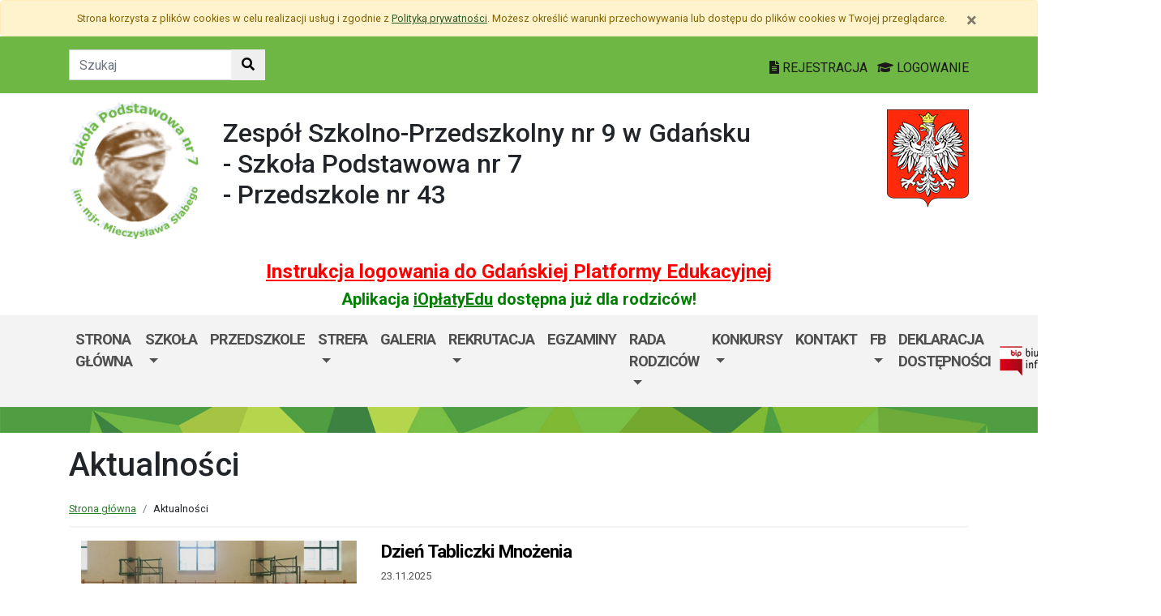

--- FILE ---
content_type: text/html; charset=utf-8
request_url: https://zsp9.edu.gdansk.pl/pl/artc/aktualnosci.2.html?page=1
body_size: 42984
content:

<!DOCTYPE html>
<html lang="pl">
<head>
    <meta charset="utf-8">
    <meta http-equiv="X-UA-Compatible" content="IE=edge">
    <meta name="viewport" content="width=device-width, initial-scale=1">
    <link rel="shortcut icon" href="/Content/pub/379/logo_szkoly.png">
    <title>Aktualności - Szkoła Podstawowa nr 7 im. mjra Mieczysława Słabego w Gdańsku</title>
        <meta name="Robots" content="index, follow" />
    <meta name="revisit-after" content="3 days" />
    <meta name="keywords" content="" />
    <meta name="description" content="" />
    <meta name="page-topic" content="" />
    <link href="/Scripts/bootstrap4/css/bootstrap.min.css" rel="stylesheet" />
    <link href="/Content/css/font-awesome.min.css" rel="stylesheet" />
    <link rel="stylesheet" href="https://use.fontawesome.com/releases/v5.2.0/css/all.css" integrity="sha384-hWVjflwFxL6sNzntih27bfxkr27PmbbK/iSvJ+a4+0owXq79v+lsFkW54bOGbiDQ" crossorigin="anonymous">
    <link href="/Content/css/jquery.magnific-popup.css" rel="stylesheet" />
    <link href="/Content/css/style.css?_=21905317459" rel="stylesheet" />
    <link href="//fonts.googleapis.com/css?family=Roboto:100,100i,300,300i,400,400i,500,500i,700,700i,900,900i&amp;subset=latin-ext" rel="stylesheet">
    <!--[if lt IE 9]>
        
      <script src="https://oss.maxcdn.com/html5shiv/3.7.2/html5shiv.min.js"></script>
      <script src="https://oss.maxcdn.com/respond/1.4.2/respond.min.js"></script>
    <![endif]-->
    
</head>
<body class="bodylang-pl ">
    <ul class="sr-only">
        <li><a href="#main-container" class="sr-only sr-only-focusable sr-focus-many" data-sr-group="1">Przejdź do treści</a></li>
        <li><a href="#navContent" class="sr-only sr-only-focusable sr-focus-many" data-sr-group="1">Przejdź do menu</a></li>
        <li><a href="/pl/Site/SiteMap" class="sr-only sr-only-focusable sr-focus-many" data-sr-group="1">Mapa strony</a></li>
    </ul>
    <section id="cookiesInfoContainer" aria-label="Informacja o przechowywaniu plików cookie"></section>

    <h1 class="sr-only">
        Aktualności - Szkoła Podstawowa nr 7 im. mjra Mieczysława Słabego w Gdańsku
    </h1>


    <header>
        <div class="container-fluid bg-green">
            <div class="container py-3 text-right">
                <nav class="navbar navbar-head p-0">
                        <form class="navbar-form navbar-left" action="/pl/Site/Search" method="get">
                            <div class="input-group">
                                <input type="text" class="form-control" name="str" placeholder="Szukaj" title="Tekst do szukania w witrynie" aria-label="Tekst do szukania w witrynie">
                                <div class="input-group-append">
                                    <button class="btn btn-default" type="submit" title="Szukaj w witrynie" aria-label="Szukaj w witrynie">
                                        <i class="fas fa-search"></i>
                                    </button>
                                </div>
                            </div>
                        </form>
                    <div class="ml-auto mr-auto mr-md-0 pt-2">
                        <a href="https://edu.gdansk.pl/rejestracja.html">
                            <i class="fas fa-file-text"></i>
                            REJESTRACJA
                        </a>

                        <a href="https://aplikacje.edu.gdansk.pl">
                            <i class="fas fa-graduation-cap"></i>
                            LOGOWANIE
                        </a>
                    </div>
                </nav>
            </div>
        </div>

        <div class="container">






    <div class="big-box structure">
        <div class="">
                        <div  class="row structure-row ">
                        <div   id="top-logo"   class="col-lg-2 col-sm-3 col-12 structure-panel">
        

            <div></div>




                        <p><a href="/"><img src="/Content/pub/379/logo_szkoly.png" alt="Logo szkoły" class="img-fluid" style="margin-bottom: 10px; margin-top: 10px;" caption="false"></a></p>

    </div>

                        <div   id="top-name"   class="col-lg-8 col-sm-6 col-12 structure-panel">
        

            <div></div>




                        <h2 style="margin-top: 30px;">Zespół Szkolno-Przedszkolny nr 9 w Gdańsku<br />- Szkoła Podstawowa nr 7 <br />- Przedszkole nr 43</h2>

    </div>

                        <div   id="top-emblem"   class="col-lg-2 col-sm-3 col-12 structure-panel">
        

            <div></div>




                        <p style="text-align: right;" class="hidden-xs"><img src="/Content/pub/godlo.png" alt="Godło Polski" class="img-fluid" style="margin-bottom: 10px; margin-top: 20px;" caption="false"></p>

    </div>

        </div>

                        <div  class="row structure-row ">
                        <div  class="col-lg-12 col-sm-12 col-12 structure-panel">
        

            <div></div>




                        <h4 style="text-align: center;"><span style="color: #ff0000;"><strong><a href="https://edu.gdansk.pl/files/logowanie-do-gpe.pdf" target="_blank" rel="noopener noreferrer" style="color: #ff0000;">Instrukcja logowania do Gdańskiej Platformy Edukacyjnej</a></strong></span></h4>
<h5 style="text-align: center;"><span style="color: #008000;"><strong>Aplikacja <a href="https://edu.gdansk.pl/ioplaty.html" target="_blank" rel="noopener noreferrer" style="color: #008000;">iOpłatyEdu</a> dostępna już dla rodziców! </strong></span></h5>

    </div>

        </div>

        </div>
    </div>

        </div>
        <nav id="navbar-top" class="navbar navbar-expand-lg navbar-light bg-light">
            <h2 class="sr-only">Menu główne</h2>
            <div class="container">
                <a class="navbar-brand d-lg-none" href="#">GPE</a>
                <button class="navbar-toggler" type="button" data-toggle="collapse" data-target="#navContent" aria-controls="navbar-top" aria-expanded="false">
                    <span class="navbar-toggler-icon" aria-hidden="true"></span>
                    <span class="sr-only">Pokaż/ukryj menu</span>
                </button>
                <div class="collapse navbar-collapse" id="navContent">
                    <ul class="navbar-nav mr-auto menu-top">
    <li class="nav-item ">
        <a href="/pl" 
           class="nav-item nav-link" 
           >
            Strona gł&#243;wna
        </a>
    </li>
    <li class="nav-item dropdown " role="menuitem">
        <a href="/pl/page/o-szkole-1-38" class="nav-link dropdown-toggle" data-toggle="dropdown">SZKOŁA <span class="caret"></span></a>
        <ul class="dropdown-menu" role="menu">
    <li class="nav-item ">
        <a href="/pl/page/o-szkole-1-38/nasz-patron" 
           class="nav-item nav-link" 
           >
            Nasz patron
        </a>
    </li>
    <li class="nav-item ">
        <a href="/pl/page/o-szkole-1-38/hymn-szkoly" 
           class="nav-item nav-link" 
           >
            Hymn szkoły
        </a>
    </li>
    <li class="nav-item ">
        <a href="/pl/page/o-szkole-1-38/dyrekcja" 
           class="nav-item nav-link" 
           >
            Dyrekcja
        </a>
    </li>
    <li class="nav-item ">
        <a href="/pl/page/o-szkole-1-38/nasza-kadra" 
           class="nav-item nav-link" 
           >
            Nasza Kadra
        </a>
    </li>
    <li class="nav-item ">
        <a href="/pl/page/o-szkole-1-38/pedagog-szkolny" 
           class="nav-item nav-link" 
           >
            Pedagog, psycholog szkolny
        </a>
    </li>
    <li class="nav-item ">
        <a href="/pl/page/o-szkole-1-38/oddzialy-przedszkolne" 
           class="nav-item nav-link" 
           >
            Oddziały Przedszkolne
        </a>
    </li>
    <li class="nav-item ">
        <a href="/pl/page/o-szkole-1-38/swietlica-szkolna" 
           class="nav-item nav-link" 
           >
            Świetlica szkolna
        </a>
    </li>
    <li class="nav-item ">
        <a href="/pl/page/o-szkole-1-38/biblioteka-szkolna" 
           class="nav-item nav-link" 
           >
            Biblioteka szkolna
        </a>
    </li>
    <li class="nav-item ">
        <a href="/pl/page/o-szkole-1-38/dyplomy-podziekowania-certyfikaty" 
           class="nav-item nav-link" 
           >
            Dyplomy, podziękowania, certyfikaty
        </a>
    </li>
    <li class="nav-item ">
        <a href="/pl/page/o-szkole-1-38/dokumenty-szkolne" 
           class="nav-item nav-link" 
           >
            Dokumenty szkolne
        </a>
    </li>
    <li class="nav-item ">
        <a href="/pl/page/o-szkole-1-38/wynajem-sali" 
           class="nav-item nav-link" 
           >
            Wynajem sali
        </a>
    </li>
    <li class="nav-item ">
        <a href="/pl/page/o-szkole-1-38/aspe" 
           class="nav-item nav-link" 
           >
            ASPE
        </a>
    </li>
    <li class="nav-item ">
        <a href="/pl/page/o-szkole-1-38/ochrona-danych" 
           class="nav-item nav-link" 
           >
            OCHRONA DANYCH
        </a>
    </li>
    <li class="nav-item ">
        <a href="/pl/page/o-szkole-1-38/programy-nauczania-i-podreczniki" 
           class="nav-item nav-link" 
           >
            Programy nauczania i podręczniki
        </a>
    </li>



        </ul>
    </li>
    <li class="nav-item ">
        <a href="https://p43.edu.gdansk.pl/pl" 
           class="nav-item nav-link" 
           >
            PRZEDSZKOLE
        </a>
    </li>
    <li class="nav-item dropdown " role="menuitem">
        <a href="/pl/page/strefy" class="nav-link dropdown-toggle" data-toggle="dropdown">Strefa <span class="caret"></span></a>
        <ul class="dropdown-menu" role="menu">
    <li class="nav-item ">
        <a href="/pl/page/strefy/dla-uczniow" 
           class="nav-item nav-link" 
           >
            Ucznia
        </a>
    </li>
    <li class="nav-item ">
        <a href="/pl/page/strefy/rodzicow" 
           class="nav-item nav-link" 
           >
            Rodzica
        </a>
    </li>



        </ul>
    </li>
    <li class="nav-item ">
        <a href="http://sp7.szkoly.test.witkac.pl/pl/artc/galeria.35.html" 
           class="nav-item nav-link" 
           >
            Galeria
        </a>
    </li>
    <li class="nav-item dropdown bred" role="menuitem">
        <a href="/pl/page/rekrutacja-2018-1-21" class="nav-link dropdown-toggle" data-toggle="dropdown">Rekrutacja <span class="caret"></span></a>
        <ul class="dropdown-menu" role="menu">
    <li class="nav-item ">
        <a href="/pl/page/rekrutacja-2018-1-21/klasa-pierwsza" 
           class="nav-item nav-link" 
           >
            klasa pierwsza
        </a>
    </li>
    <li class="nav-item ">
        <a href="/pl/page/rekrutacja-2018-1-21/oddzial-0" 
           class="nav-item nav-link" 
           >
            oddział &quot;0&quot;
        </a>
    </li>



        </ul>
    </li>
    <li class="nav-item ">
        <a href="/pl/page/egzaminy-2" 
           class="nav-item nav-link" 
           >
            Egzaminy
        </a>
    </li>
    <li class="nav-item dropdown " role="menuitem">
        <a href="/pl/page/rada-rodzicow-15" class="nav-link dropdown-toggle" data-toggle="dropdown">Rada Rodzic&#243;w <span class="caret"></span></a>
        <ul class="dropdown-menu" role="menu">
    <li class="nav-item ">
        <a href="/pl/page/rada-rodzicow-15/podstawowe-informacje" 
           class="nav-item nav-link" 
           >
            Podstawowe informacje
        </a>
    </li>
    <li class="nav-item ">
        <a href="/pl/page/rada-rodzicow-15/regulamin-rady-rodzicow" 
           class="nav-item nav-link" 
           >
            Regulamin Rady Rodzic&#243;w
        </a>
    </li>
    <li class="nav-item ">
        <a href="/pl/page/rada-rodzicow-15/dokumentacja-rr" 
           class="nav-item nav-link" 
           >
            Dokumentacja RR
        </a>
    </li>



        </ul>
    </li>
    <li class="nav-item dropdown " role="menuitem">
        <a href="/pl/page/konkursy-14" class="nav-link dropdown-toggle" data-toggle="dropdown">KONKURSY <span class="caret"></span></a>
        <ul class="dropdown-menu" role="menu">
    <li class="nav-item ">
        <a href="/pl/page/konkursy-14/ii-edycja-konkursu-miedzyszkolnego-slodka-kartka-dla-seniora" 
           class="nav-item nav-link" 
           >
            II edycja konkursu międzyszkolnego &quot;Słodka kartka dla seniora&quot;
        </a>
    </li>
    <li class="nav-item ">
        <a href="/pl/page/konkursy-14/wielki-maraton-czytelniczy-dla-klas-iv-vi-2022-2023" 
           class="nav-item nav-link" 
           >
            Wielki Maraton Czytelniczy dla klas II-VIII 2025/2026
        </a>
    </li>



        </ul>
    </li>
    <li class="nav-item ">
        <a href="/pl/page/kontakt-1-39" 
           class="nav-item nav-link" 
           >
            Kontakt
        </a>
    </li>
    <li class="nav-item dropdown " role="menuitem">
        <a href="/pl/page/facebook-1" class="nav-link dropdown-toggle" data-toggle="dropdown">FB <span class="caret"></span></a>
        <ul class="dropdown-menu" role="menu">
    <li class="nav-item ">
        <a href="https://pl-pl.facebook.com/pages/category/Education/Rada-Rodzic%C3%B3w-SP-nr-7-im-mjr-Mieczys%C5%82awa-S%C5%82abego-w-Gda%C5%84sku-1644478155866765/" 
           class="nav-item nav-link" 
           >
            Rada Rodzic&#243;w
        </a>
    </li>
    <li class="nav-item ">
        <a href="https://www.facebook.com/sp7.gdansk/ " 
           class="nav-item nav-link" 
           >
            SP 7
        </a>
    </li>



        </ul>
    </li>
    <li class="nav-item ">
        <a href="/pl/page/deklaracja-dostepnosci-40" 
           class="nav-item nav-link" 
           >
            Deklaracja dostępności
        </a>
    </li>



                    </ul>
                    <a href="http://sp7.edu.gdansk.pl/pl/page/bip-sp7">
                        <img src="/Content/img/bip.png" alt="Biuletyn Informacji Publicznej" />
                    </a>

                </div>
            </div>
        </nav>
    </header>

    <section class="highlight-bg py-3 mb-3">
        <div class="container">






    <div class="big-box structure">
        <div class="">
                        <div  class="row structure-row ">
                    
        </div>

        </div>
    </div>
        </div>
    </section>

    


    <main class="BodyContent" id="main-container">

        <div class="container main">
            
            
<h2 class="h1 page-header" aria-hidden="true">Aktualności</h2>

<nav aria-label="Ścieżka do strony">
    <ol class="breadcrumb">
        <li class="breadcrumb-item"><a href="/">Strona gł&#243;wna</a></li>
        <li class="breadcrumb-item">Aktualności</li>
    </ol>
</nav>

<div class="row">
    <ul class="col article-list">

        <li class="mb-3 pb-3 article">
            <div class="col-12 col-md-4 mb-2">
<div class="article-img"><a href="/pl/art/dzien-tabliczki-mnozenia.96290.html" tabindex="-1" aria-hidden="true"><img src="/Content/articles/foto/thumbs/dzien-tabliczki-mnozenia-657258.jpg" alt="Dzień Tabliczki Mnożenia" class="img-fluid" /></a></div>            </div>
            <div class="col article-body">
                <h4>
                    <i class="fa fa-arrow-right d-none title-icon bgreen"></i>
                    <a href="/pl/art/dzien-tabliczki-mnozenia.96290.html">Dzień Tabliczki Mnożenia</a>
                </h4>
                    <div class="mb-1 meta">
                         23.11.2025
                                                <ul class="category list-inline">
<li class="list-inline-item"><a href="/pl/artc/aktualnosci.2.html">Aktualności</a></li> <li class="list-inline-item"><a href="/pl/artc/galeria.35.html">Galeria</a></li>                         </ul>
                    </div>
                    
                    <a class="btn btn-info" href="/pl/art/dzien-tabliczki-mnozenia.96290.html">czytaj dalej<span class="sr-only">: Dzień Tabliczki Mnożenia</span></a>
                    <div class="clearfix"></div>
            </div>
        </li>
        <li class="mb-3 pb-3 article">
            <div class="col-12 col-md-4 mb-2">
<div class="article-img"><a href="/pl/art/dzien-tumbo.96288.html" tabindex="-1" aria-hidden="true"><img src="/Content/articles/foto/thumbs/dzien-tumbo-657237.jpg" alt="Dzień Tumbo" class="img-fluid" /></a></div>            </div>
            <div class="col article-body">
                <h4>
                    <i class="fa fa-arrow-right d-none title-icon bgreen"></i>
                    <a href="/pl/art/dzien-tumbo.96288.html">Dzień Tumbo</a>
                </h4>
                    <div class="mb-1 meta">
                         21.11.2025
                                                <ul class="category list-inline">
<li class="list-inline-item"><a href="/pl/artc/aktualnosci.2.html">Aktualności</a></li> <li class="list-inline-item"><a href="/pl/artc/galeria.35.html">Galeria</a></li>                         </ul>
                    </div>
                    
                    <a class="btn btn-info" href="/pl/art/dzien-tumbo.96288.html">czytaj dalej<span class="sr-only">: Dzień Tumbo</span></a>
                    <div class="clearfix"></div>
            </div>
        </li>
        <li class="mb-3 pb-3 article">
            <div class="col-12 col-md-4 mb-2">
<div class="article-img"><a href="/pl/art/wizyta-w-sejmie-rp.96144.html" tabindex="-1" aria-hidden="true"><img src="/Content/articles/foto/thumbs/wizyta-w-sejmie-rp-656052.jpg" alt="WIZYTA W SEJMIE RP" class="img-fluid" /></a></div>            </div>
            <div class="col article-body">
                <h4>
                    <i class="fa fa-arrow-right d-none title-icon bgreen"></i>
                    <a href="/pl/art/wizyta-w-sejmie-rp.96144.html">WIZYTA W SEJMIE RP</a>
                </h4>
                    <div class="mb-1 meta">
                         18.11.2025
                                                <ul class="category list-inline">
<li class="list-inline-item"><a href="/pl/artc/aktualnosci.2.html">Aktualności</a></li> <li class="list-inline-item"><a href="/pl/artc/galeria.35.html">Galeria</a></li>                         </ul>
                    </div>
                    
                    <a class="btn btn-info" href="/pl/art/wizyta-w-sejmie-rp.96144.html">czytaj dalej<span class="sr-only">: WIZYTA W SEJMIE RP</span></a>
                    <div class="clearfix"></div>
            </div>
        </li>
        <li class="mb-3 pb-3 article">
            <div class="col-12 col-md-4 mb-2">
<div class="article-img"><a href="http://cms-panel.edu.gdansk.pl/pl/art/ioplaty-edu.93634.html" tabindex="-1" aria-hidden="true"><img src="/Content/articles/foto/thumbs/ioplaty-edu-636104.jpg" alt="iOpłatyEdu" class="img-fluid" /></a></div>            </div>
            <div class="col article-body">
                <h4>
                    <i class="fa fa-arrow-right d-none title-icon bgreen"></i>
                    <a href="http://cms-panel.edu.gdansk.pl/pl/art/ioplaty-edu.93634.html">iOpłatyEdu</a>
                </h4>
                    <div class="mb-1 meta">
                         30.10.2025
                                                <ul class="category list-inline">
<li class="list-inline-item"><a href="/pl/artc/aktualnosci.2.html">Aktualności</a></li> <li class="list-inline-item"><a href="/pl/artc/promocje.11.html">Promocje</a></li>                         </ul>
                    </div>
                    
                    <a class="btn btn-info" href="http://cms-panel.edu.gdansk.pl/pl/art/ioplaty-edu.93634.html">czytaj dalej<span class="sr-only">: iOpłatyEdu</span></a>
                    <div class="clearfix"></div>
            </div>
        </li>
        <li class="mb-3 pb-3 article">
            <div class="col-12 col-md-4 mb-2">
<div class="article-img"><a href="/pl/art/wspolne-sadzenie-drzew-na-matarni.95526.html" tabindex="-1" aria-hidden="true"><img src="/Content/articles/foto/thumbs/wspolne-sadzenie-drzew-na-matarni-650640.jpg" alt="Wsp&#243;lne sadzenie drzew na Matarni" class="img-fluid" /></a></div>            </div>
            <div class="col article-body">
                <h4>
                    <i class="fa fa-arrow-right d-none title-icon bgreen"></i>
                    <a href="/pl/art/wspolne-sadzenie-drzew-na-matarni.95526.html">Wsp&#243;lne sadzenie drzew na Matarni</a>
                </h4>
                    <div class="mb-1 meta">
                         29.10.2025
                                                <ul class="category list-inline">
<li class="list-inline-item"><a href="/pl/artc/aktualnosci.2.html">Aktualności</a></li> <li class="list-inline-item"><a href="/pl/artc/galeria.35.html">Galeria</a></li>                         </ul>
                    </div>
                    
                    <a class="btn btn-info" href="/pl/art/wspolne-sadzenie-drzew-na-matarni.95526.html">czytaj dalej<span class="sr-only">: Wsp&#243;lne sadzenie drzew na Matarni</span></a>
                    <div class="clearfix"></div>
            </div>
        </li>
        <li class="mb-3 pb-3 article">
            <div class="col-12 col-md-4 mb-2">
<div class="article-img"><a href="http://cms-panel.edu.gdansk.pl/pl/art/gdanskie-nagrody-spoleczne-2026.95587.html" tabindex="-1" aria-hidden="true"><img src="/Content/articles/foto/thumbs/gdanskie-nagrody-spoleczne-2026-651141.jpg" alt="Gdańskie Nagrody Społeczne 2026" class="img-fluid" /></a></div>            </div>
            <div class="col article-body">
                <h4>
                    <i class="fa fa-arrow-right d-none title-icon bgreen"></i>
                    <a href="http://cms-panel.edu.gdansk.pl/pl/art/gdanskie-nagrody-spoleczne-2026.95587.html">Gdańskie Nagrody Społeczne 2026</a>
                </h4>
                    <div class="mb-1 meta">
                         29.10.2025
                                                <ul class="category list-inline">
<li class="list-inline-item"><a href="/pl/artc/aktualnosci.2.html">Aktualności</a></li> <li class="list-inline-item"><a href="/pl/artc/promocje.11.html">Promocje</a></li>                         </ul>
                    </div>
                    <p>Gdańskie Nagrody Społeczne 2026. Doceńmy tych, którzy zmieniają miasto na lepsze</p>
                    <a class="btn btn-info" href="http://cms-panel.edu.gdansk.pl/pl/art/gdanskie-nagrody-spoleczne-2026.95587.html">czytaj dalej<span class="sr-only">: Gdańskie Nagrody Społeczne 2026</span></a>
                    <div class="clearfix"></div>
            </div>
        </li>
        <li class="mb-3 pb-3 article">
            <div class="col-12 col-md-4 mb-2">
<div class="article-img"><a href="/pl/art/dzien-edukacji-narodowej.95026.html" tabindex="-1" aria-hidden="true"><img src="/Content/articles/foto/thumbs/dzien-edukacji-narodowej-646081.jpg" alt="Dzień Edukacji Narodowej" class="img-fluid" /></a></div>            </div>
            <div class="col article-body">
                <h4>
                    <i class="fa fa-arrow-right d-none title-icon bgreen"></i>
                    <a href="/pl/art/dzien-edukacji-narodowej.95026.html">Dzień Edukacji Narodowej</a>
                </h4>
                    <div class="mb-1 meta">
                         14.10.2025
                                                <ul class="category list-inline">
<li class="list-inline-item"><a href="/pl/artc/aktualnosci.2.html">Aktualności</a></li> <li class="list-inline-item"><a href="/pl/artc/galeria.35.html">Galeria</a></li>                         </ul>
                    </div>
                    
                    <a class="btn btn-info" href="/pl/art/dzien-edukacji-narodowej.95026.html">czytaj dalej<span class="sr-only">: Dzień Edukacji Narodowej</span></a>
                    <div class="clearfix"></div>
            </div>
        </li>
        <li class="mb-3 pb-3 article">
            <div class="col-12 col-md-4 mb-2">
<div class="article-img"><a href="/pl/art/wybory-do-samorzadu-uczniowskiego.94934.html" tabindex="-1" aria-hidden="true"><img src="/Content/articles/foto/thumbs/wybory-do-samorzadu-uczniowskiego-645170.jpg" alt="Wybory do Samorządu Uczniowskiego" class="img-fluid" /></a></div>            </div>
            <div class="col article-body">
                <h4>
                    <i class="fa fa-arrow-right d-none title-icon bgreen"></i>
                    <a href="/pl/art/wybory-do-samorzadu-uczniowskiego.94934.html">Wybory do Samorządu Uczniowskiego</a>
                </h4>
                    <div class="mb-1 meta">
                         12.10.2025
                                                <ul class="category list-inline">
<li class="list-inline-item"><a href="/pl/artc/aktualnosci.2.html">Aktualności</a></li>                         </ul>
                    </div>
                    
                    <a class="btn btn-info" href="/pl/art/wybory-do-samorzadu-uczniowskiego.94934.html">czytaj dalej<span class="sr-only">: Wybory do Samorządu Uczniowskiego</span></a>
                    <div class="clearfix"></div>
            </div>
        </li>
        <li class="mb-3 pb-3 article">
            <div class="col-12 col-md-4 mb-2">
<div class="article-img"><a href="/pl/art/tydzien-przeciwdzialania-przemocy-rowiesniczej.94419.html" tabindex="-1" aria-hidden="true"><img src="/Content/articles/foto/thumbs/tydzien-przeciwdzialania-przemocy-rowiesniczej-640825.jpg" alt="Tydzień Przeciwdziałania Przemocy R&#243;wieśniczej" class="img-fluid" /></a></div>            </div>
            <div class="col article-body">
                <h4>
                    <i class="fa fa-arrow-right d-none title-icon bgreen"></i>
                    <a href="/pl/art/tydzien-przeciwdzialania-przemocy-rowiesniczej.94419.html">Tydzień Przeciwdziałania Przemocy R&#243;wieśniczej</a>
                </h4>
                    <div class="mb-1 meta">
                         26.09.2025
                                                <ul class="category list-inline">
<li class="list-inline-item"><a href="/pl/artc/aktualnosci.2.html">Aktualności</a></li> <li class="list-inline-item"><a href="/pl/artc/rodzice.342.html">Rodzice</a></li>                         </ul>
                    </div>
                    
                    <a class="btn btn-info" href="/pl/art/tydzien-przeciwdzialania-przemocy-rowiesniczej.94419.html">czytaj dalej<span class="sr-only">: Tydzień Przeciwdziałania Przemocy R&#243;wieśniczej</span></a>
                    <div class="clearfix"></div>
            </div>
        </li>
        <li class="mb-3 pb-3 article">
            <div class="col-12 col-md-4 mb-2">
<div class="article-img"><a href="/pl/art/wycieczka-paryz-disnayland.94420.html" tabindex="-1" aria-hidden="true"><img src="/Content/articles/foto/thumbs/wycieczka-paryz-disnayland-640826.jpg" alt="Wycieczka Paryż - Disneyland" class="img-fluid" /></a></div>            </div>
            <div class="col article-body">
                <h4>
                    <i class="fa fa-arrow-right d-none title-icon bgreen"></i>
                    <a href="/pl/art/wycieczka-paryz-disnayland.94420.html">Wycieczka Paryż - Disneyland</a>
                </h4>
                    <div class="mb-1 meta">
                         26.09.2025
                                                <ul class="category list-inline">
<li class="list-inline-item"><a href="/pl/artc/aktualnosci.2.html">Aktualności</a></li> <li class="list-inline-item"><a href="/pl/artc/galeria.35.html">Galeria</a></li>                         </ul>
                    </div>
                    
                    <a class="btn btn-info" href="/pl/art/wycieczka-paryz-disnayland.94420.html">czytaj dalej<span class="sr-only">: Wycieczka Paryż - Disneyland</span></a>
                    <div class="clearfix"></div>
            </div>
        </li>
        <li class="mb-3 pb-3 article">
            <div class="col-12 col-md-4 mb-2">
<div class="article-img"><a href="/pl/art/narodowe-czytanie-2025.94000.html" tabindex="-1" aria-hidden="true"><img src="/Content/articles/foto/thumbs/narodowe-czytanie-2025-637799.jpg" alt="NARODOWE CZYTANIE 2025" class="img-fluid" /></a></div>            </div>
            <div class="col article-body">
                <h4>
                    <i class="fa fa-arrow-right d-none title-icon bgreen"></i>
                    <a href="/pl/art/narodowe-czytanie-2025.94000.html">NARODOWE CZYTANIE 2025</a>
                </h4>
                    <div class="mb-1 meta">
                         12.09.2025
                                                <ul class="category list-inline">
<li class="list-inline-item"><a href="/pl/artc/aktualnosci.2.html">Aktualności</a></li> <li class="list-inline-item"><a href="/pl/artc/galeria.35.html">Galeria</a></li>                         </ul>
                    </div>
                    
                    <a class="btn btn-info" href="/pl/art/narodowe-czytanie-2025.94000.html">czytaj dalej<span class="sr-only">: NARODOWE CZYTANIE 2025</span></a>
                    <div class="clearfix"></div>
            </div>
        </li>
        <li class="mb-3 pb-3 article">
            <div class="col-12 col-md-4 mb-2">
<div class="article-img"><a href="/pl/art/zbiorka-talenciakow-w-naszej-szkole.93751.html" tabindex="-1" aria-hidden="true"><img src="/Content/articles/foto/thumbs/zbiorka-talenciakow-w-naszej-szkole-636635.jpg" alt="ZBI&#211;RKA TALENCIAK&#211;W W NASZEJ SZKOLE" class="img-fluid" /></a></div>            </div>
            <div class="col article-body">
                <h4>
                    <i class="fa fa-arrow-right d-none title-icon bgreen"></i>
                    <a href="/pl/art/zbiorka-talenciakow-w-naszej-szkole.93751.html">ZBI&#211;RKA TALENCIAK&#211;W W NASZEJ SZKOLE</a>
                </h4>
                    <div class="mb-1 meta">
                         02.09.2025
                                                <ul class="category list-inline">
<li class="list-inline-item"><a href="/pl/artc/aktualnosci.2.html">Aktualności</a></li>                         </ul>
                    </div>
                    
                    <a class="btn btn-info" href="/pl/art/zbiorka-talenciakow-w-naszej-szkole.93751.html">czytaj dalej<span class="sr-only">: ZBI&#211;RKA TALENCIAK&#211;W W NASZEJ SZKOLE</span></a>
                    <div class="clearfix"></div>
            </div>
        </li>
            </ul>
</div>
<nav aria-label="Stronicowanie">
    <ul class="pagination">
        <li class="page-item "><a class="page-link btn-outline-info btn-sm" href="/pl/artc/aktualnosci.2.html?page=0"><i class="fas fa-angle-left"></i></a><span class="sr-only">Previous</span></li>

        <li class="page-item"><a class="page-link btn-outline-info btn-sm " href="/pl/artc/aktualnosci.2.html">1</a></li>
        <li class="page-item"><a class="page-link btn-outline-info btn-sm active" href="/pl/artc/aktualnosci.2.html?page=1">2</a></li>
        <li class="page-item"><a class="page-link btn-outline-info btn-sm " href="/pl/artc/aktualnosci.2.html?page=2">3</a></li>
        <li class="page-item"><a class="page-link btn-outline-info btn-sm " href="/pl/artc/aktualnosci.2.html?page=3">4</a></li>
        <li class="page-item"><a class="page-link btn-outline-info btn-sm " href="/pl/artc/aktualnosci.2.html?page=4">5</a></li>
        <li class="page-item"><a class="page-link btn-outline-info btn-sm " href="/pl/artc/aktualnosci.2.html?page=5">6</a></li>
        <li class="page-item"><a class="page-link btn-outline-info btn-sm " href="/pl/artc/aktualnosci.2.html?page=6">7</a></li>
        <li class="page-item"><a class="page-link btn-outline-info btn-sm " href="/pl/artc/aktualnosci.2.html?page=7">8</a></li>
        <li class="page-item"><a class="page-link btn-outline-info btn-sm " href="/pl/artc/aktualnosci.2.html?page=8">9</a></li>
        <li class="page-item"><a class="page-link btn-outline-info btn-sm " href="/pl/artc/aktualnosci.2.html?page=9">10</a></li>
        <li class="page-item"><a class="page-link btn-outline-info btn-sm " href="/pl/artc/aktualnosci.2.html?page=10">11</a></li>
        <li class="page-item"><a class="page-link btn-outline-info btn-sm " href="/pl/artc/aktualnosci.2.html?page=11">12</a></li>
        <li class="page-item"><a class="page-link btn-outline-info btn-sm " href="/pl/artc/aktualnosci.2.html?page=12">13</a></li>
        <li class="page-item"><a class="page-link btn-outline-info btn-sm " href="/pl/artc/aktualnosci.2.html?page=13">14</a></li>
        <li class="page-item"><a class="page-link btn-outline-info btn-sm " href="/pl/artc/aktualnosci.2.html?page=14">15</a></li>
        <li class="page-item"><a class="page-link btn-outline-info btn-sm " href="/pl/artc/aktualnosci.2.html?page=15">16</a></li>
        <li class="page-item"><a class="page-link btn-outline-info btn-sm " href="/pl/artc/aktualnosci.2.html?page=16">17</a></li>
        <li class="page-item"><a class="page-link btn-outline-info btn-sm " href="/pl/artc/aktualnosci.2.html?page=17">18</a></li>
        <li class="page-item"><a class="page-link btn-outline-info btn-sm " href="/pl/artc/aktualnosci.2.html?page=18">19</a></li>
        <li class="page-item"><a class="page-link btn-outline-info btn-sm " href="/pl/artc/aktualnosci.2.html?page=19">20</a></li>
        <li class="page-item"><a class="page-link btn-outline-info btn-sm " href="/pl/artc/aktualnosci.2.html?page=20">21</a></li>
        <li class="page-item"><a class="page-link btn-outline-info btn-sm " href="/pl/artc/aktualnosci.2.html?page=21">22</a></li>
        <li class="page-item"><a class="page-link btn-outline-info btn-sm " href="/pl/artc/aktualnosci.2.html?page=22">23</a></li>
        <li class="page-item"><a class="page-link btn-outline-info btn-sm " href="/pl/artc/aktualnosci.2.html?page=23">24</a></li>
        <li class="page-item"><a class="page-link btn-outline-info btn-sm " href="/pl/artc/aktualnosci.2.html?page=24">25</a></li>
        <li class="page-item"><a class="page-link btn-outline-info btn-sm " href="/pl/artc/aktualnosci.2.html?page=25">26</a></li>
        <li class="page-item"><a class="page-link btn-outline-info btn-sm " href="/pl/artc/aktualnosci.2.html?page=26">27</a></li>
        <li class="page-item"><a class="page-link btn-outline-info btn-sm " href="/pl/artc/aktualnosci.2.html?page=27">28</a></li>
        <li class="page-item"><a class="page-link btn-outline-info btn-sm " href="/pl/artc/aktualnosci.2.html?page=28">29</a></li>
        <li class="page-item"><a class="page-link btn-outline-info btn-sm " href="/pl/artc/aktualnosci.2.html?page=29">30</a></li>
        <li class="page-item "><a class="page-link btn-outline-info btn-sm" href="/pl/artc/aktualnosci.2.html?page=2"><i class="fas fa-angle-right"></i></a><span class="sr-only">Next</span></li>
    </ul>
</nav>


        </div>


    </main>
    <div class="footer mt-5" role="contentinfo" aria-label="Stopka">
            <div class="container-fluid bg-light py-4">
                <div class="container">







    <div class="big-box structure">
        <div class="">
                        <div  class="row structure-row ">
                        <div  class="col-lg-4 col-sm-4 col-12 structure-panel">
                    <h2 class="panel-title">
                    <span>
                                                    Zespół Szkolno-Przedszkolny nr 9 w Gdańsku<br />- Szkoła Podstawowa nr 7 <br />- Przedszkole nr 43
                    </span>
            </h2>


            <div></div>




                        <div id="footer_address">
<ul>
<li>80-298 Gdańsk<br />ul. mjr. Mieczysława Słabego 6</li>
<li>sekretariat - tel.058 349-68-16<br />                    tel. 058 349-62-59<br /></li>
<li>sekretariat@zsp9.edu.gdansk.pl</li>
</ul>
</div>

    </div>

                        <div  class="col-lg-8 col-sm-8 col-12 structure-panel">
                    <h2 class="panel-title">
                    <span>
                                                    EDUKACJA
                    </span>
            </h2>



<div class="row">
    <ul class="col article-list-small">

            <li class="mb-3 pb-3 article">
                    <a href="https://www.gdansk.pl/wiadomosci/wybory-do-mlodziezowej-rady-miasta-gdanska-kandydaci-na-radnych-poszukiwani,a,303753">Wybory do Młodzieżowej Rady Miasta Gdańska. Aktywni i pomysłowi poszukiwani</a>
            </li>
            <li class="mb-3 pb-3 article">
                    <a href="https://www.gdansk.pl/wiadomosci/ferie-w-szkole-czyli-zima-dzieci-sie-nie-nudza,a,303675">Ferie w szkole, czyli zimą dzieci się nie nudzą </a>
            </li>
            <li class="mb-3 pb-3 article">
                    <a href="https://www.gdansk.pl/wiadomosci/19-milionow-zlotych-na-badania-sukces-naukowcow-z-politechniki-gdanskiej,a,303676">19 milion&#243;w złotych na badania. Sukces naukowc&#243;w z Politechniki </a>
            </li>
            <li class="mb-3 pb-3 article">
                    <a href="https://www.gdansk.pl/wiadomosci/prof-gumed-w-radzie-glownej-nauki-i-szkolnictwa-wyzszego,a,303551">Prof. GUMed w Radzie Gł&#243;wnej Nauki i Szkolnictwa Wyższego</a>
            </li>
            <li class="mb-3 pb-3 article">
                    <a href="https://www.gdansk.pl/wiadomosci/wspolna-pamiec-gdanska-swietujemy-100-lecie-urodzin-prof-andrzeja-zbierskiego,a,303504">Wsp&#243;lna pamięć Gdańska. Świętujemy 100-lecie urodzin prof. Andrzeja Zbierskiego</a>
            </li>
    </ul>
</div>



    </div>

        </div>

        </div>
    </div>
                </div>
            </div>
        <div class="footer-green"></div>
        <div class="container footer">






    <div class="big-box structure">
        <div class="">
                        <div  class="row structure-row ">
                        <div  class="col-lg-8 col-sm-4 col-12 structure-panel">
        

            <div></div>




                        <p><img src="/Content/pub/1/wielkiherbgdanska_znak_2021_final.jpg" title="Herb Miasta Gdańsk" caption="false" style="margin-bottom: 10px; margin-top: 10px;" width="120" height="91" /></p>

    </div>

                        <div  class="col-lg-4 col-sm-8 col-12 structure-panel">
        

            <div></div>




                        <p style="text-align: right;"><span style="color: #000000;"><a href="http://www.edu.gdansk.pl" style="color: #000000;">www.edu.gdansk.pl</a></span></p>

    </div>

        </div>

        </div>
    </div>
        </div>
        <div class="bg-light footer-small">
            <div class="container">
                <div class="row py-3">
                    <div class="col-6 privacy-policy">
                        <ul class="list-inline">
                            <li class="list-inline-item"><a href="/pl/Site/SiteMap">Mapa strony</a></li>
                        </ul>

                    </div>
                    <div class="col-6 text-right copy">
                        <a href="http://www.witkac.pl" target="_blank" title="WITKAC.pl">Witkac.pl</a>
                    </div>
                </div>
            </div>
        </div>
    </div>
    <span class="totop"><a href="#"><i class="fa fa-angle-up"></i><span class="sr-only">powrót do góry</span></a></span>
    <script src="/Scripts/jquery.min.js"></script>
    <script src="/Scripts/bootstrap4/js/bootstrap.bundle.min.js"></script>
    <script src="/Scripts/jquery.magnific-popup.min.js"></script>
    <script src="/Scripts/jquery.form.min.js"></script>
    <script src="/Scripts/validate/jquery.validate.min.js"></script>
        <script src="/Scripts/validate/localization/messages_pl.min.js"></script>

    <script src="/Scripts/97.functions.debug.js?_=21905317459"></script>
    <script src="/Scripts/98.cookies-info.debug.js?_=21905317459"></script>
    <script src="/Scripts/99.common.debug.js?_=21905317459"></script>

    
    <script>
        $("a.sr-focus-many").focus(function () {
            var $this = $(this);
            var data = $this.data("sr-group");
            $("a.sr-focus-many[data-sr-group='" + data + "']").css({ "position": "static" });
        }).blur(function () {
            var $this = $(this);
            var data = $this.data("sr-group");
            $("a.sr-focus-many[data-sr-group='" + data + "']").removeAttr("style");
        });
        $(document).ready(function () {
            var privacyPolicyUrl = $("a#privacy-policy").attr("href");
            var html = '<div id="cookiesInfo" class="privacypolicy-alert alert alert-warning alert-small small">' +
                '<div class="container">' +
                '<button type="button" class="close" aria-label="Zamknij" id="closeCookies"><span aria-hidden="true">&times;</span></button>' +
                'Strona korzysta z plików <span lang="en">cookies</span> w celu realizacji usług i zgodnie z <a href="' + privacyPolicyUrl + '">Polityką prywatności</a>. Możesz określić warunki przechowywania lub dostępu do plików <span lang="en">cookies</span> w Twojej przeglądarce.' +
                '</div>' +
                '</div>';
            try {
                var cookiesClosed = getCookie("close_cookies");
                if (!cookiesClosed) {
                    $("#cookiesInfoContainer").html(html);
                }
            }
            catch { $("#cookiesInfoContainer").html(html); }
            //close cookies info
            $('#closeCookies').click(function () {
                try {
                    setCookie("close_cookies", "1", 9999);
                    $('#cookiesInfo').slideUp(300, function () {
                        $(this).remove()
                    });
                } catch (e) {

                }
            });

        });
    </script>
</body>
</html>
